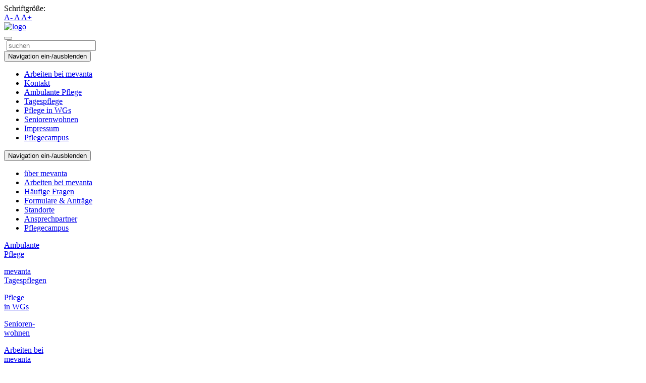

--- FILE ---
content_type: text/html; charset=utf-8
request_url: https://www.mevanta.de/pflege-in-wgs/wohngemeinschaften/leistungen/
body_size: 8542
content:
<!DOCTYPE html>
<html lang="de">
<head>

<meta charset="utf-8">
<!-- 
	This website is powered by TYPO3 - inspiring people to share!
	TYPO3 is a free open source Content Management Framework initially created by Kasper Skaarhoj and licensed under GNU/GPL.
	TYPO3 is copyright 1998-2017 of Kasper Skaarhoj. Extensions are copyright of their respective owners.
	Information and contribution at https://typo3.org/
-->

<base href="https://www.mevanta.de">
<link rel="shortcut icon" href="/fileadmin/mevanta/index.ico" type="image/x-icon">
<title>Kontakt WGs | mevanta Pflegegesellschaft mbH - mevanta damit es Ihnen besser geht</title>
<meta name="generator" content="TYPO3 CMS">
<meta name="keywords" content="Pflegedienst, Tagespflege, Seniorenwohnen, Altenpflege, Berlin, Krankenpflege">
<meta name="audience" content="alle">
<meta name="expires" content="never">
<meta name="page-type" content="kommerziell">


<link rel="stylesheet" type="text/css" href="typo3conf/ext/om_cookie_manager/Resources/Public/Css/cookie_panel.css?1593789035" media="all">
<link rel="stylesheet" type="text/css" href="typo3temp/Assets/f6c8794b63.css?1530540524" media="all">
<link rel="stylesheet" type="text/css" href="typo3temp/Assets/f4e5d55aa9.css?1573568106" media="all">
<link rel="stylesheet" type="text/css" href="typo3conf/ext/mevanta_assets/Resources/Public/assets/bower_components/owl.carousel/dist/assets/owl.carousel.min.css?1531318995" media="all">
<link rel="stylesheet" type="text/css" href="typo3conf/ext/mevanta_assets/Resources/Public/assets/bower_components/owl.carousel/dist/assets/owl.theme.default.min.css?1531318994" media="all">
<link rel="stylesheet" type="text/css" href="typo3conf/ext/mevanta_assets/Resources/Public/assets/bower_components/owl.carousel/dist/assets/animate.css?1531318996" media="all">
<link rel="stylesheet" type="text/css" href="typo3conf/ext/mevanta_assets/Resources/Public/assets/bower_components/featherlight/release/featherlight.gallery.min.css?1490338352" media="all">
<link rel="stylesheet" type="text/css" href="typo3conf/ext/mevanta_assets/Resources/Public/assets/css/site.css?1593881535" media="all">



<script src="typo3conf/ext/mevanta_assets/Resources/Public/assets/bower_components/jquery/dist/jquery.min.js?1490338364" type="text/javascript"></script>


<script id="om-cookie-consent" type="application/json">{"group-2":{"gtm":""},"group-1":{"gtm":"","cookie-1":{"header":["<script type=\"text\/javascript\">\r\n        var _gaq = _gaq || [];\r\n        _gaq.push(['_setAccount', 'UA-79444642-1']);\r\n        _gaq.push(['_trackPageview']);\r\n        _gaq.push(['_gat._anonymizeIp']);\r\n\r\n        (function() {\r\n          var ga = document.createElement('script'); ga.type = 'text\/javascript'; ga.async = true;\r\n          ga.src = ('https:' == document.location.protocol ? 'https:\/\/ssl' : 'http:\/\/www') + '.google-analytics.com\/ga.js';\r\n          var s = document.getElementsByTagName('script')[0]; s.parentNode.insertBefore(ga, s);\r\n        })();\r\n<\/script>"]}}}</script>
<meta charset="utf-8"><meta http-equiv="X-UA-Compatible" content="IE=edge"><meta name="viewport" content="width=device-width, initial-scale=1"><title> Kontakt WGs - mevanta Pflegegesellschaft mbH - damit es Ihnen besser geht</title><style>a.mevanta-marke h4 {font-size: 100% !important;}</style><link rel="canonical" href="https://www.mevanta.de/lichtenberg/senioren-wg/" /><link rel="alternate" hreflang="de" href="https://www.mevanta.de/lichtenberg/senioren-wg/" /><meta property="og:type" content="website" /><meta property="og:title" content="Kontakt WGs" /><meta property="og:url" content="https://www.mevanta.de/lichtenberg/senioren-wg/" /><meta property="og:site_name" content="mevanta Pflegegesellschaft mbH - mevanta damit es Ihnen besser geht" /><meta name="twitter:card" content="summary" />
</head>
<body>

<div id="kontakt" class="page page-subpage">
    

        

        <div class="fixed" id="header">

            <div class="container" id="headerarea">
                <div class="row">
                    <div class="col-sm-3 hidden-xs" id="fontsize">
                        <div class="fontresizer">Schriftgr&ouml;&szlig;e:</div>
                        <div class="tx-fontsizer-pi1">
                            <span class="tx_fontsizer_2">
                                <a href="#smaller" data-type="smaller">
                                    <span class="tx_fontsizer_smaller fontsizer-words">A-</span>
                                </a>
                            </span>
                            <span class="tx_fontsizer_3">
                                <a href="#medium" data-type="medium">
                                    <span class="tx_fontsizer_default fontsizer-words">A</span>
                                </a>
                            </span>
                            <span class="tx_fontsizer_4">
                                <a href="#bigger" data-type="bigger">
                                    <span class="tx_fontsizer_bigger">A+</span>
                                </a>
                            </span>
                        </div>
                    </div>
                    <!--<div class="col-sm-3 hidden-md hidden-xs hidden-lg">
                        &nbsp;
                    </div>
                    -->
                    <div class="col-sm-6 div-header-logo">
                        <a href="/"><img alt="logo" src="typo3conf/ext/mevanta/Resources/Public/assets/image/mevanta_logo.png" width="1007" height="324" /></a>
                    </div>
                    <div class="col-sm-3" id="search">
                        <div class="search-form">
                            <form action="suche/" method="post" name="searchform" id="searchform" class="navbar-form" role="search">
                                <button type="submit" class="btn btn-default">
                                    <i class="fa fa-search"></i>
                                </button>
                                <div class="form-group">
                                    <input name="tx_indexedsearch[sword]" class="form-control" placeholder="suchen" style="margin-left: 5px;" type="text">
                                </div>

                                <input name="tx_indexedsearch[_sections]" value="0" type="hidden">
                                <input name="tx_indexedsearch[pointer]" value="0" type="hidden">
                                <input name="tx_indexedsearch[ext]" value="0" type="hidden">
                                <input name="tx_indexedsearch[lang]" value="0" type="hidden">
                            </form>
                        </div>
                    </div>
                </div>
            </div>

            <div class="container-fluid" id="mainmenu">

                <nav class="navbar navbar-default">
                    <div class="container">
                        <!-- Titel und Schalter werden für eine bessere mobile Ansicht zusammengefasst -->
                        <div class="menu-mobile">
                            <div class="navbar-header">
                                <button type="button" class="navbar-toggle collapsed" data-toggle="collapse" data-target="#bs-example-navbar-collapse-mobile" aria-expanded="false">
                                    <span class="sr-only">Navigation ein-/ausblenden</span>
                                    <span class="icon-bar"></span>
                                    <span class="icon-bar"></span>
                                    <span class="icon-bar"></span>
                                </button>
                            </div>

                            <div class="collapse navbar-collapse" id="bs-example-navbar-collapse-mobile">
                                    
                                    
                                        <ul class="nav navbar-nav">
                                            
                                                <li class="" data-target="#jobs"><a href="untermenue-header-mobil/arbeiten-bei-mevanta/" class="">Arbeiten bei mevanta</a></li>
                                            
                                                <li class="" data-target="#ansprechpartner"><a href="untermenue-header-mobil/kontakt/" class="">Kontakt</a></li>
                                            
                                                <li class="" data-target="#ambulante-tagespflege-mobile"><a href="untermenue-header-mobil/ambulante-pflege/" class="">Ambulante Pflege</a></li>
                                            
                                                <li class="" data-target="#mevanta-tagespflege-mobil"><a href="untermenue-header-mobil/tagespflege/" class="">Tagespflege</a></li>
                                            
                                                <li class="" data-target="#pflege-in-wgs-mobil"><a href="untermenue-header-mobil/pflege-in-wgs/" class="">Pflege in WGs</a></li>
                                            
                                                <li class="" data-target="#seniorenwohnen-mobil"><a href="untermenue-header-mobil/seniorenwohnen/" class="">Seniorenwohnen</a></li>
                                            
                                                <li class="" data-target="#"><a href="untermenue-header-mobil/impressum/" class="">Impressum</a></li>
                                            
                                                <li class="" data-target="#"><a href="untermenue-header-mobil/intern/" class="">Pflegecampus</a></li>
                                            
                                        </ul>
                                    
                                    
                            </div><!-- /.navbar-collapse -->
                        </div>

                        <div class="menu-desktop">
                            <div class="navbar-header">
                                <button type="button" class="navbar-toggle collapsed" data-toggle="collapse" data-target="#bs-example-navbar-collapse-1" aria-expanded="false">
                                    <span class="sr-only">Navigation ein-/ausblenden</span>
                                    <span class="icon-bar"></span>
                                    <span class="icon-bar"></span>
                                    <span class="icon-bar"></span>
                                </button>
                            </div>

                            <div class="collapse navbar-collapse" id="bs-example-navbar-collapse-1">
                                    
                                    
                                        <ul class="nav navbar-nav">
                                            
                                                <li class="" data-target="#mevanta"><a href="ueber-mevanta/" class="">über mevanta</a></li>
                                            
                                                <li class="sub" data-target=""><a href="stellenangebote/" class="">Arbeiten bei mevanta</a></li>
                                            
                                                <li class="" data-target=""><a href="haeufige-fragen/" class="">Häufige Fragen</a></li>
                                            
                                                <li class="" data-target=""><a href="formulare-antraege/" class="">Formulare & Anträge</a></li>
                                            
                                                <li class="sub" data-target=""><a href="standorte/" class="">Standorte</a></li>
                                            
                                                <li class="" data-target=""><a href="kontakt-ansprechpartner/" class="">Ansprechpartner</a></li>
                                            
                                                <li class="" data-target=""><a href="intern/" class="">Pflegecampus</a></li>
                                            
                                        </ul>
                                    
                                    
                            </div><!-- /.navbar-collapse -->

                        </div>
                    </div><!-- /.container-fluid -->
                </nav>
            </div>


        </div>
    

        <div id="content" class="subpage">

            <div class="container">
                
        <div class="buttons infobox-buttons"  id="mainmenu-2">
            <div id="about-buttons">
                <div class="about-col-wrapper hidden-xs">
                    <div class="item"><a href="/" data-target=#ambulante-tagespflege class=Ambulante Pflege><p class="icon"><span class="icon-ambulante-tagespflege"></span></p><p class="text"></p>Ambulante<br/>Pflege</a></div><div class="item"><a href="/" data-target=#mevanta-tagespflege class=Tagespflegen><p class="icon"><span class="icon-mevanta-tagespflege"></span></p><p class="text"></p>mevanta<br />Tagespflegen</a></div><div class="item"><a href="/" data-target=#pflege-in-wgs class=Pflege in WGs><p class="icon"><span class="icon-pflege-in-wgs"></span></p><p class="text"></p>Pflege <br />in WGs</a></div><div class="item"><a href="/" data-target=#seniorenwohnen class=Seniorenwohnen><p class="icon"><span class="icon-seniorenwohnen"></span></p><p class="text"></p>Senioren-<br/>wohnen</a></div><div class="item"><a href="/" data-target=#mevanta-arbeiten class=Arbeiten bei mevanta><p class="icon"><span class="icon-mevanta-arbeiten"></span></p><p class="text"></p>Arbeiten bei<br/>mevanta</a></div>
                </div>
                <div class="about-col-wrapper hidden-sm hidden-md hidden-lg">
                    <div class="item"><a href="/" data-target=#jobs class=Arbeiten bei mevanta><p class="icon"><span class="icon-jobs"></span></p><p class="text"></p>Arbeiten bei mevanta</a></div><div class="item"><a href="/" data-target=#ansprechpartner class=Kontakt><p class="icon"><span class="icon-ansprechpartner"></span></p><p class="text"></p>Kontakt</a></div><div class="item"><a href="/" data-target=#ambulante-tagespflege-mobile class=Ambulante Pflege><p class="icon"><span class="icon-ambulante-tagespflege-mobile"></span></p><p class="text"></p>Ambulante Pflege</a></div><div class="item"><a href="/" data-target=#mevanta-tagespflege-mobil class=Tagespflege><p class="icon"><span class="icon-mevanta-tagespflege-mobil"></span></p><p class="text"></p>Tagespflege</a></div><div class="item"><a href="/" data-target=#pflege-in-wgs-mobil class=Pflege in WGs><p class="icon"><span class="icon-pflege-in-wgs-mobil"></span></p><p class="text"></p>Pflege in WGs</a></div><div class="item"><a href="/" data-target=#seniorenwohnen-mobil class=Seniorenwohnen><p class="icon"><span class="icon-seniorenwohnen-mobil"></span></p><p class="text"></p>Seniorenwohnen</a></div><div class="item"><a href="/" data-target=# class=Pflegecampus><p class="icon"><span class="icon-"></span></p><p class="text"></p>Pflegecampus</a></div>
                </div>
            </div>
        </div>
    
            </div>

            <hr class="infobox-seperator" />

            
           
            
                 
                        <style>
                            .subpage #google-maps {
                                margin-bottom: 15px;
                            }
                            
                            @media screen and (max-width:767px) {
                                .padding-hidden {
                                    padding:0px;
                                }
                            }
                        </style>
                     <div class="col-sm-6" style="padding:0px;">
                  
              
                        <div id="google-maps" class="google-maps-map" data-address="Hauptstraße 57d,10317 Berlin"></div>

                 
                        <div style="text-align:center; margin-bottom: 30px;" class="google-maps-title">Wohngemeinschaften Hauptstraße</div>
                    </div>
                    <div class="col-sm-6 padding-hidden" style="padding-right:0px;">
                        <div id="google-maps" class="google-maps-map" data-address="Dolgenseestraße 32-33,10319 Berlin"></div>
                        <div style="text-align:center; margin-bottom: 30px;" class="google-maps-title">Wohngemeinschaften Dolgenseestraße</div>
                    </div>
                         
                       
            
            
       
            
            
          
            
            
                <div class="logozusatz container">
                    
                </div>
                <div class="subpage-title container">
                    <div class="subpage-logo"><img class="logo" src="typo3conf/ext/mevanta/Resources/Public/assets/image/mevanta_logo_text.png" width="688" height="144" alt="" /></div>
                    <div class="subtitle">
                        <span class="dot"></span><h2>Pflege in Wohngemeinschaften</h2>
                    </div>
                </div>
            

            
            
                
            <div class="subpage-menu">
                <div class="container">
                
                    <ul class="menu size-4">
                        

                            
                            <li class="" id="page-id-264">
                               
                               
                                <!--<a href="lichtenberg/senioren-wg/wohngemeinschaften/betreuungineinersenioren-wg/">-->
                               

                                   
                                            <a href="lichtenberg/senioren-wg/wohngemeinschaften/betreuungineinersenioren-wg/">
                                                <span class="fa icon-mevanta"></span>
                                                <p>
                                                    Leben in einer WG
                                                </p>
                                            </a>    
                                        
                                   
                               
                                
                                    
                            </li>
                            
                        

                            
                            <li class="sub dropdown" id="page-id-195">
                               
                               
                                <!--<a href="pflege-in-wgs/wohngemeinschaften/ausstattung-bilder/">-->
                               

                                   
                                            <a href="#" class="dropdown-toggle" data-toggle="dropdown">
                                                <span class="caret"></span>
                                                 <span class="fa icon-leistungen"></span>
                                                     <p>
                                                        
                                                               Die WGs im Detail
                                                              
                                                    </p>
                                                   
                                            </a>

                                           
                                        
                                   
                               
                                
                                
                                    
                                        <ul class="dropdown-menu">
                                        
                                            <li><a title="WGs Hauptstraße" href="pflege-in-wgs/wohngemeinschaften/ausstattung-bilder/senioren-wgs-hauptstrasse/">WGs Hauptstraße</a>
                                            </li>
                                        
                                            <li><a title="WGs Dolgenseestraße" href="pflege-in-wgs/wohngemeinschaften/ausstattung-bilder/wohngemeinschaft-dolgenseestrasse/">WGs Dolgenseestraße</a>
                                            </li>
                                        
                                        </ul>    
                                    
                                    
                            </li>
                            
                        

                            
                            <li class="active current" id="page-id-194">
                               
                               
                                <!--<a href="pflege-in-wgs/wohngemeinschaften/leistungen/">-->
                               

                                   
                                            <a href="pflege-in-wgs/wohngemeinschaften/leistungen/">
                                                <span class="fa icon-ansprechpartner"></span>
                                                <p>
                                                    Kontakt WGs
                                                </p>
                                            </a>    
                                        
                                   
                               
                                
                                    
                            </li>
                            
                        

                            
                            <li class="" id="page-id-192">
                               
                               
                                <!--<a href="pflege-in-wgs/wohngemeinschaften/kontakt/">-->
                               

                                   
                                            <a href="pflege-in-wgs/wohngemeinschaften/kontakt/">
                                                <span class="fa icon-kostenrechner"></span>
                                                <p>
                                                    Kosten
                                                </p>
                                            </a>    
                                        
                                   
                               
                                
                                    
                            </li>
                            
                        
                    </ul>
                
                </div>
            </div>
    
            

            <div id="back-btn" class="container">
                <a href="javascript:history.go(-1)"><< zurück</a>
            </div>

            <div id="content-dynamic">
                <!--TYPO3SEARCH_begin-->
                
	<!--  CONTENT ELEMENT, uid:1715/fluidcontent_content [begin] -->
		<div class="layout-5"><div id="c1715" class="csc-default csc-space-before-35">

    <section class="section section-container section-base" id="">

        <div class="container">
             <div class="row">
                <div class="content col-sm-12">
                
	<!--  CONTENT ELEMENT, uid:1718/text [begin] -->
		<div class="layout-5"><div id="c1718" class="csc-default csc-space-after-70">
		<!--  Text: [begin] -->
			<aside><p class="bodytext">Die mevanta Krankenpflege am Tierpark steht selbstbestimmten Mieterauftraggebergemeinschaften für eine kompetente Betreuung rund um die Uhr zur Verfügung. </p>
<p class="bodytext">Kontaktieren Sie uns, wenn Sie Fragen haben. Wir helfen Ihnen gern weiter.</p></aside>
		<!--  Text: [end] -->
			</div></div>
	<!--  CONTENT ELEMENT, uid:1718/text [end] -->
		

	<!--  CONTENT ELEMENT, uid:1717/dce_dceuid10 [begin] -->
		<div class="layout-5"><div id="c1717" class="csc-default"><div class="tx-dce-pi1">
	
	
			<div class="hg-99">
		
	
		
			
			
			
			
			
				<div class="col-xs-7 kontakt-einrichtung" style="margin-top:-30px;">
			
				<p class="bodytext">mevanta Krankenpflege am Tierpark<br />Rummelsburger Straße 13<br />10315 Berlin<br />tel 030 400 480 80<br /><a href="mailto:lichtenberg@mevanta.de" title="Opens window for sending email" class="mail">lichtenberg@<br />mevanta.de</a></p>
				</div>
		
		
			
			
			
			
			
				<div class="col-xs-5 kontakt-mitarbeiter" style="font-size: 80%; line-height: 140%; margin-top: 0px;">
			
				
					<img class="mevanta-picture" style="width: 100%;" src="typo3temp/_processed_/5/8/csm_Corinna-Rockel_Pflegedienstleitung_pro-vita_Krankenpflege-am-Tierpark_cropped_02_0ab7a44eb2.jpg" width="300" height="280" alt="" />
				
				<br /><br />
					<span class="kontakt-mitarbeitername">Corinna Rockel</span><br />
					<span style="font-size:90%;">Bereichsleitung Pflege in WGs</span>
				
				</div>
		
		
		<!-- Formatierung Layout 3 -->
		
				
		<!-- Formatierung Layout 4 -->
		
				
		
				
		<div style="clear:both;">&nbsp;</div>
	</div>

</div></div></div>
	<!--  CONTENT ELEMENT, uid:1717/dce_dceuid10 [end] -->
		

	<!--  CONTENT ELEMENT, uid:2264/text [begin] -->
		<div class="layout-0"><div id="c2264" class="csc-default">
		<!--  Header: [begin] -->
			<div class="csc-header csc-header-n1"><h2 class="csc-firstHeader">Ansprechpartner für die WG-Vermietung </h2></div>
		<!--  Header: [end] -->
			
		<!--  Text: [begin] -->
			<p class="bodytext">Für Informationen zur Lage und Ausstattung der Wohngemeinschaften, zur Anmietung eines Zimmers oder zur Vormerkung auf der Zimmerliste erreichen Sie den Vermieter, die Servento Servicegesellschaft, montags, mittwochs und freitags von 9.00 Uhr bis 11.00 Uhr unter der Telefonnummer 030 80 96 22 35.</p>
		<!--  Text: [end] -->
			</div></div>
	<!--  CONTENT ELEMENT, uid:2264/text [end] -->
		
                </div>
            </div>
        </div>
    </section>

</div></div>
	<!--  CONTENT ELEMENT, uid:1715/fluidcontent_content [end] -->
		

	<!--  CONTENT ELEMENT, uid:1584/fluidcontent_content [begin] -->
		<div class="layout-4"><div id="c1584" class="csc-default">

    <section class="section section-mevanta-base section-base" id="">
        <div class="container">
            <div class="row">
                <div class="content col-sm-8">
                    
	<!--  CONTENT ELEMENT, uid:1574/text [begin] -->
		<div class="layout-0"><div id="c1574" class="csc-default">
		<!--  Header: [begin] -->
			<div class="csc-header csc-header-n1"><h1 class="csc-firstHeader">Informationen und Beratung</h1></div>
		<!--  Header: [end] -->
			
		<!--  Text: [begin] -->
			<p class="bodytext">Die mevanta Krankenpflege am Tierpark steht selbstbestimmten Mieterauftraggebergemeinschaften für eine kompetente Betreuung, Pflege und Hauswirtschaft rund um die Uhr zur Verfügung.</p>
<p class="bodytext">Kontaktieren Sie uns, wenn Sie Fragen haben. Wir helfen Ihnen gern weiter.  </p>
		<!--  Text: [end] -->
			</div></div>
	<!--  CONTENT ELEMENT, uid:1574/text [end] -->
		

	<!--  CONTENT ELEMENT, uid:1671/div [begin] -->
		<div class="layout-0"><div class="csc-default">
		<!--  Div element [begin] -->
			<div class="divider"><hr></div>
		<!--  Div element [end] -->
			</div></div>
	<!--  CONTENT ELEMENT, uid:1671/div [end] -->
		

	<!--  CONTENT ELEMENT, uid:1641/text [begin] -->
		<div class="layout-0"><div id="c1641" class="csc-default">
		<!--  Header: [begin] -->
			<div class="csc-header csc-header-n1"><h2 class="csc-firstHeader">Ansprechpartner für die WG-Vermietung</h2></div>
		<!--  Header: [end] -->
			
		<!--  Text: [begin] -->
			<p class="bodytext">Für Informationen zur Lage und Ausstattung der Wohngemeinschaften, zur Anmietung eines Zimmers oder zur Vormerkung auf der Zimmerliste erreichen Sie den Vermieter, die Servento Servicegesellschaft, montags, mittwochs und freitags von 9.00 Uhr bis 11.00 Uhr unter der Telefonnummer 030 80 96 22 35.</p>
		<!--  Text: [end] -->
			</div></div>
	<!--  CONTENT ELEMENT, uid:1641/text [end] -->
		
                </div>
                <div class="sidebar col-sm-4 layout-0">
                    
	<!--  CONTENT ELEMENT, uid:1673/image [begin] -->
		<div class="layout-0"><div id="c1673" class="csc-default">
		<!--  Image block: [begin] -->
			<div class="csc-textpic csc-textpic-left csc-textpic-above"><div class="csc-textpic-imagewrap"><div class="csc-textpic-image csc-textpic-last"><img src="fileadmin/mevanta/Logos_mit_QW/mev_LBG.png" width="223" height="75" alt="" border="0"></div></div></div>
		<!--  Image block: [end] -->
			</div></div>
	<!--  CONTENT ELEMENT, uid:1673/image [end] -->
		

	<!--  CONTENT ELEMENT, uid:1625/dce_dceuid10 [begin] -->
		<div class="layout-0"><div id="c1625" class="csc-default"><div class="tx-dce-pi1">
	
	
			<div class="hg-99">
		
	
		
			
			
			
				<div style="display:none;">
			
			
			
				<p class="bodytext">Rummelsburger Straße 13<br />10315 Berlin<br />tel 030 400 480 80<br />fax 030 400 480 99<br /><a href="mailto:lichtenberg@mevanta.de" title="Kontakt zur mevanta mobile Krankenpflege am Tierpark" class="mail">lichtenberg@mevanta.de</a></p>
				</div>
		
		
			
			
			
				<div style="display:none;">
			
			
			
				
					<img class="mevanta-picture" style="width: 100%;" src="typo3temp/_processed_/1/6/csm_Corinna-Rockel_Pflegedienstleitung_pro-vita_Krankenpflege-am-Tierpark_cropped_03_0b07054bfb.jpg" width="300" height="280" alt="" />
				
				<br /><br />
					<span class="kontakt-mitarbeitername">Corinna Rockel</span><br />
					<span style="font-size:90%;">Pflegedienstleitung</span>
				
				</div>
		
		
		<!-- Formatierung Layout 3 -->
		
			<h3>Ihr Kontakt zu uns</h3>	
			
					<div style="margin-bottom: 15px;">
					
						<img class="mevanta-picture" style="width: 100%;" src="typo3temp/_processed_/1/6/csm_Corinna-Rockel_Pflegedienstleitung_pro-vita_Krankenpflege-am-Tierpark_cropped_03_c166624a5a.jpg" width="360" height="324" alt="" />
					
						<br /><br />
						<span class="kontakt-mitarbeitername">Corinna Rockel</span><br />
						<span style="font-size:90%;">Pflegedienstleitung</span>
					
					</div>
			
			<p class="bodytext">Rummelsburger Straße 13<br />10315 Berlin<br />tel 030 400 480 80<br />fax 030 400 480 99<br /><a href="mailto:lichtenberg@mevanta.de" title="Kontakt zur mevanta mobile Krankenpflege am Tierpark" class="mail">lichtenberg@mevanta.de</a></p>
		
				
		<!-- Formatierung Layout 4 -->
		
				
		
				
		<div style="clear:both;">&nbsp;</div>
	</div>

</div></div></div>
	<!--  CONTENT ELEMENT, uid:1625/dce_dceuid10 [end] -->
		
                </div>
            </div>
        </div>
    </section>

</div></div>
	<!--  CONTENT ELEMENT, uid:1584/fluidcontent_content [end] -->
		
                <!--TYPO3SEARCH_end-->
            </div>
        </div>
        
        
        <div id="footer">
            
	<!--  CONTENT ELEMENT, uid:217/fluidcontent_content [begin] -->
		<div class="layout-4"><div id="c217" class="csc-default">

    <section class="section section-footer section-base" id="">
        <div class="container">
            <div class="row">
                <div class="region">
                    
	<!--  CONTENT ELEMENT, uid:218/text [begin] -->
		<div class="layout-0"><div id="c218" class="csc-default">
		<!--  Text: [begin] -->
			<h4><a data-target="#frontpage-top" href="#" class="internal-link">Home</a></h4>
<p class="bodytext"><a href="stellenangebote/" title="Opens internal link in current window" class="internal-link">Arbeiten bei mevanta</a><br /><a href="quereinstieg/" title="Opens internal link in current window" class="internal-link">Quereinstieg</a><br /><a href="komm-zu-mevanta/" title="Opens internal link in current window" class="internal-link">Stellenangebote</a><br /><br /></p>
		<!--  Text: [end] -->
			</div></div>
	<!--  CONTENT ELEMENT, uid:218/text [end] -->
		
                </div>
                <div class="region">
                    
	<!--  CONTENT ELEMENT, uid:219/text [begin] -->
		<div class="layout-0"><div id="c219" class="csc-default">
		<!--  Text: [begin] -->
			<h4><a href="ambulante-pflege/" title="Opens internal link in current window" class="internal-link">Ambulante Pflege</a></h4>
<p class="bodytext"><a href="kontakt-ansprechpartner/" title="Opens internal link in current window" class="internal-link">Wir in Ihrem Kiez</a><br /><a href="haeufige-fragen/" title="Opens internal link in current window" class="internal-link">Häufige Fragen</a><br /><a href="formulare-antraege/" title="Opens internal link in current window" class="internal-link">Formulare &amp; Anträge</a></p>
		<!--  Text: [end] -->
			</div></div>
	<!--  CONTENT ELEMENT, uid:219/text [end] -->
		
                </div>
                <div class="region">
                    
	<!--  CONTENT ELEMENT, uid:220/text [begin] -->
		<div class="layout-0"><div id="c220" class="csc-default">
		<!--  Text: [begin] -->
			<h4><a href="tagespflege/tagespflegen-in-lichtenberg/" title="Opens internal link in current window" class="internal-link">Tagespflege</a></h4>
<p class="bodytext"><a href="tagespflege/tagespflegen-in-lichtenberg/" title="Opens internal link in current window" class="internal-link">Unsere Tagesstätten</a><br /><a href="tagespflege/tagespflegen-in-lichtenberg/tagesablauf/" title="Opens internal link in current window" class="internal-link">Tagesablauf &amp; Angebote</a><br /><a href="tagespflege/tagespflegen-in-lichtenberg/leistungen/" title="Opens internal link in current window" class="internal-link">Leistungen<span class="internal-link"> &amp; Kosten</span></a><br /><br /></p>
		<!--  Text: [end] -->
			</div></div>
	<!--  CONTENT ELEMENT, uid:220/text [end] -->
		
                </div>
                <div class="region">
                    
                </div>
                <div class="region">
                    
	<!--  CONTENT ELEMENT, uid:222/text [begin] -->
		<div class="layout-0"><div id="c222" class="csc-default">
		<!--  Text: [begin] -->
			<h4><a href="kontakt-ansprechpartner/" class="internal-link">Kontakt</a></h4>
<p class="bodytext"><a href="impressum/" title="Opens internal link in current window" class="internal-link">Impressum</a></p>
<p class="bodytext"><a href="datenschutzerklaerung/" target="_top" class="internal-link"><br />Datenschutzerklärung</a></p>
		<!--  Text: [end] -->
			</div></div>
	<!--  CONTENT ELEMENT, uid:222/text [end] -->
		
                </div>
            </div>
        </div>
    </section>

</div></div>
	<!--  CONTENT ELEMENT, uid:217/fluidcontent_content [end] -->
		
            <!---->
        </div>
        
        <div id="sidebar-menu" data-spy="affix" data-offset-top="300">
                
                    <ul class="menu">
                        
                            <li class="" id="page-id-87">
                                <a href="/" data-target="#ambulante-tagespflege">
                                    <span class="icon-ambulante-tagespflege"></span>
                                    <p>Ambulante Pflege</p>
                                </a>
                            </li>
                        
                            <li class="" id="page-id-88">
                                <a href="/" data-target="#mevanta-tagespflege">
                                    <span class="icon-mevanta-tagespflege"></span>
                                    <p>Tagespflegen</p>
                                </a>
                            </li>
                        
                            <li class="" id="page-id-188">
                                <a href="/" data-target="#pflege-in-wgs">
                                    <span class="icon-pflege-in-wgs"></span>
                                    <p>Pflege in WGs</p>
                                </a>
                            </li>
                        
                            <li class="" id="page-id-89">
                                <a href="/" data-target="#seniorenwohnen">
                                    <span class="icon-seniorenwohnen"></span>
                                    <p>Seniorenwohnen</p>
                                </a>
                            </li>
                        
                            <li class="" id="page-id-90">
                                <a href="/" data-target="#mevanta-arbeiten">
                                    <span class="icon-mevanta-arbeiten"></span>
                                    <p>Arbeiten bei mevanta</p>
                                </a>
                            </li>
                        
                    </ul>
                
        </div>
    
        
        <div id="scrolltop" data-spy="affix" data-offset-top="300">
            <div class="wrapper">
                <div class="icon">
                    <!-- Placeholder -->
                </div>
            </div>
        </div>
    
    
</div>

	<div class="tx-om-cookie-consent">
		
		<div class="om-cookie-panel" data-omcookie-panel="1">
			<h3>Datenschutzeinstellungen</h3>
			<div class="cookie-panel__selection">
				<form>
					
						<div class="cookie-panel__checkbox-wrap">
							<input class="cookie-panel__checkbox cookie-panel__checkbox--state-inactiv" autocomplete="off" data-omcookie-panel-grp="1" id="group-2" type="checkbox" checked=1 data-omcookie-panel-essential="1" disabled="disabled" value="group-2" />
							<label for="group-2">Essentiell</label>
						</div>
					
						<div class="cookie-panel__checkbox-wrap">
							<input class="cookie-panel__checkbox " autocomplete="off" data-omcookie-panel-grp="1" id="group-1" type="checkbox"  value="group-1" />
							<label for="group-1">Statistiken</label>
						</div>
					
				</form>
			</div>
			<div class="cookie-panel__description">
				<p class="bodytext">Wir nutzen Cookies auf unserer Website. Einige von ihnen sind essenziell, während andere uns helfen, diese Website und Ihre Erfahrung zu verbessern.</p>
			</div>
			<div class="cookie-panel__control">
				<button data-omcookie-panel-save="all" class="cookie-panel__button cookie-panel__button--color--green">Alle akzeptieren</button>
				
					<button data-omcookie-panel-save="min" class="cookie-panel__button">Nur essentielle Cookies akzeptieren</button>
				
				<button data-omcookie-panel-save="save" class="cookie-panel__button">Speichern und schließen</button>
			</div>
			
				<div class="cookie-panel__link"><a href="datenschutzerklaerung/">Mehr über die genutzten Cookies erfahren</a></div>
			
			
		</div>
	
	</div>

<script src="typo3conf/ext/om_cookie_manager/Resources/Public/Js/om_cookie_main.js?1593789035" type="text/javascript"></script>
<script src="typo3conf/ext/mevanta_assets/Resources/Public/assets/bower_components/JQuery-Session-Plugin/jquery.session.js?1490338216" type="text/javascript"></script>
<script src="typo3conf/ext/mevanta_assets/Resources/Public/assets/bower_components/jquery-once/jquery.once.min.js?1490690987" type="text/javascript"></script>
<script src="typo3conf/ext/mevanta_assets/Resources/Public/assets/bower_components/jquery-form/dist/jquery.form.min.js?1490690982" type="text/javascript"></script>
<script src="typo3conf/ext/mevanta_assets/Resources/Public/assets/bower_components/owl.carousel/dist/owl.carousel.min.js?1531318985" type="text/javascript"></script>
<script src="typo3conf/ext/mevanta_assets/Resources/Public/assets/bower_components/velocity/velocity.min.js?1490338225" type="text/javascript"></script>
<script src="typo3conf/ext/mevanta_assets/Resources/Public/assets/bower_components/bootstrap/dist/js/bootstrap.min.js?1490338407" type="text/javascript"></script>
<script src="typo3conf/ext/mevanta_assets/Resources/Public/assets/js/smoothscroll.js?1490338000" type="text/javascript"></script>
<script src="typo3conf/ext/mevanta_assets/Resources/Public/assets/bower_components/parallax.js/parallax.min.js?1591090676" type="text/javascript"></script>
<script src="typo3conf/ext/mevanta_assets/Resources/Public/assets/bower_components/featherlight/release/featherlight.min.js?1490338352" type="text/javascript"></script>
<script src="typo3conf/ext/mevanta_assets/Resources/Public/assets/bower_components/featherlight/release/featherlight.gallery.min.js?1490338352" type="text/javascript"></script>
<script src="typo3conf/ext/mevanta_assets/Resources/Public/assets/js/site.js?1554753441" type="text/javascript"></script>
<script src="typo3conf/ext/cs_seo/Resources/Public/JavaScript/jquery.cs_seo.ga.js?1490708383" type="text/javascript"></script>
<script src="typo3conf/ext/powermail/Resources/Public/JavaScripts/Libraries/jquery.datetimepicker.min.js?1491313278" type="text/javascript"></script>
<script src="typo3conf/ext/powermail/Resources/Public/JavaScripts/Libraries/parsley.min.js?1491313278" type="text/javascript"></script>
<script src="typo3conf/ext/powermail/Resources/Public/JavaScripts/Powermail/Tabs.min.js?1491313278" type="text/javascript"></script>
<script src="typo3conf/ext/powermail/Resources/Public/JavaScripts/Powermail/Form.min.js?1491313278" type="text/javascript"></script>
<script src="typo3conf/ext/mevanta_assets/Resources/Public/assets/js/trmix.min.js?1490338000" type="text/javascript"></script>
<script src="https://maps.googleapis.com/maps/api/js?key=AIzaSyDaw48cktHsP-JkMB2_kA1WWvRLjOZlGnA&amp;callback=initMap" type="text/javascript"></script>


</body>
</html>